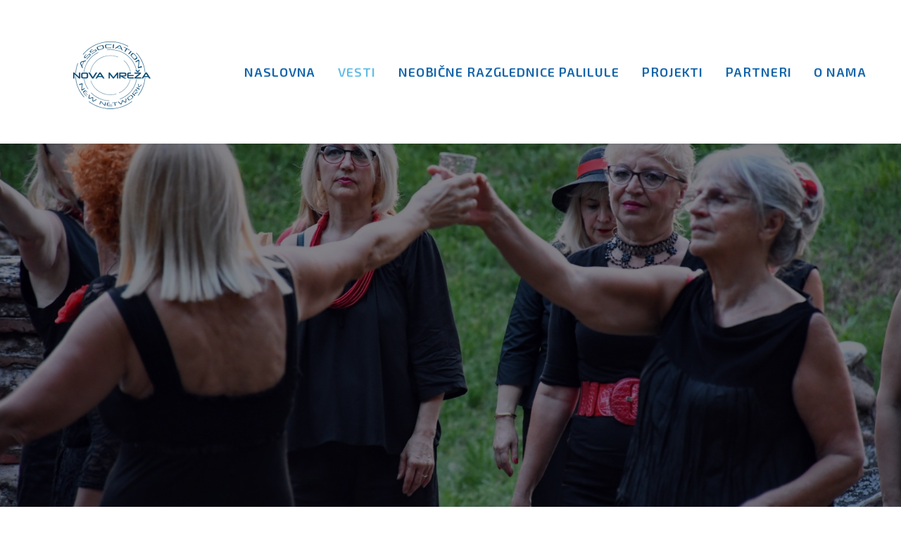

--- FILE ---
content_type: text/html; charset=UTF-8
request_url: https://novamreza.com/vesti-2/
body_size: 15598
content:
<!DOCTYPE html>
<html class="no-touch" lang="en-US" prefix="og: http://ogp.me/ns# fb: http://ogp.me/ns/fb#" xmlns="http://www.w3.org/1999/xhtml">
<head>
<meta http-equiv="Content-Type" content="text/html; charset=UTF-8">
<meta name="viewport" content="width=device-width, initial-scale=1">
<link rel="profile" href="http://gmpg.org/xfn/11">
<link rel="pingback" href="https://novamreza.com/xmlrpc.php">
<title>VESTI &#8211; Novamreža</title>
<meta name='robots' content='max-image-preview:large' />
<link rel='dns-prefetch' href='//fonts.googleapis.com' />
<link rel="alternate" type="application/rss+xml" title="Novamreža &raquo; Feed" href="https://novamreza.com/feed/" />
<link rel="alternate" type="application/rss+xml" title="Novamreža &raquo; Comments Feed" href="https://novamreza.com/comments/feed/" />
<script type="text/javascript">
/* <![CDATA[ */
window._wpemojiSettings = {"baseUrl":"https:\/\/s.w.org\/images\/core\/emoji\/15.0.3\/72x72\/","ext":".png","svgUrl":"https:\/\/s.w.org\/images\/core\/emoji\/15.0.3\/svg\/","svgExt":".svg","source":{"concatemoji":"https:\/\/novamreza.com\/wp-includes\/js\/wp-emoji-release.min.js?ver=6.6.4"}};
/*! This file is auto-generated */
!function(i,n){var o,s,e;function c(e){try{var t={supportTests:e,timestamp:(new Date).valueOf()};sessionStorage.setItem(o,JSON.stringify(t))}catch(e){}}function p(e,t,n){e.clearRect(0,0,e.canvas.width,e.canvas.height),e.fillText(t,0,0);var t=new Uint32Array(e.getImageData(0,0,e.canvas.width,e.canvas.height).data),r=(e.clearRect(0,0,e.canvas.width,e.canvas.height),e.fillText(n,0,0),new Uint32Array(e.getImageData(0,0,e.canvas.width,e.canvas.height).data));return t.every(function(e,t){return e===r[t]})}function u(e,t,n){switch(t){case"flag":return n(e,"\ud83c\udff3\ufe0f\u200d\u26a7\ufe0f","\ud83c\udff3\ufe0f\u200b\u26a7\ufe0f")?!1:!n(e,"\ud83c\uddfa\ud83c\uddf3","\ud83c\uddfa\u200b\ud83c\uddf3")&&!n(e,"\ud83c\udff4\udb40\udc67\udb40\udc62\udb40\udc65\udb40\udc6e\udb40\udc67\udb40\udc7f","\ud83c\udff4\u200b\udb40\udc67\u200b\udb40\udc62\u200b\udb40\udc65\u200b\udb40\udc6e\u200b\udb40\udc67\u200b\udb40\udc7f");case"emoji":return!n(e,"\ud83d\udc26\u200d\u2b1b","\ud83d\udc26\u200b\u2b1b")}return!1}function f(e,t,n){var r="undefined"!=typeof WorkerGlobalScope&&self instanceof WorkerGlobalScope?new OffscreenCanvas(300,150):i.createElement("canvas"),a=r.getContext("2d",{willReadFrequently:!0}),o=(a.textBaseline="top",a.font="600 32px Arial",{});return e.forEach(function(e){o[e]=t(a,e,n)}),o}function t(e){var t=i.createElement("script");t.src=e,t.defer=!0,i.head.appendChild(t)}"undefined"!=typeof Promise&&(o="wpEmojiSettingsSupports",s=["flag","emoji"],n.supports={everything:!0,everythingExceptFlag:!0},e=new Promise(function(e){i.addEventListener("DOMContentLoaded",e,{once:!0})}),new Promise(function(t){var n=function(){try{var e=JSON.parse(sessionStorage.getItem(o));if("object"==typeof e&&"number"==typeof e.timestamp&&(new Date).valueOf()<e.timestamp+604800&&"object"==typeof e.supportTests)return e.supportTests}catch(e){}return null}();if(!n){if("undefined"!=typeof Worker&&"undefined"!=typeof OffscreenCanvas&&"undefined"!=typeof URL&&URL.createObjectURL&&"undefined"!=typeof Blob)try{var e="postMessage("+f.toString()+"("+[JSON.stringify(s),u.toString(),p.toString()].join(",")+"));",r=new Blob([e],{type:"text/javascript"}),a=new Worker(URL.createObjectURL(r),{name:"wpTestEmojiSupports"});return void(a.onmessage=function(e){c(n=e.data),a.terminate(),t(n)})}catch(e){}c(n=f(s,u,p))}t(n)}).then(function(e){for(var t in e)n.supports[t]=e[t],n.supports.everything=n.supports.everything&&n.supports[t],"flag"!==t&&(n.supports.everythingExceptFlag=n.supports.everythingExceptFlag&&n.supports[t]);n.supports.everythingExceptFlag=n.supports.everythingExceptFlag&&!n.supports.flag,n.DOMReady=!1,n.readyCallback=function(){n.DOMReady=!0}}).then(function(){return e}).then(function(){var e;n.supports.everything||(n.readyCallback(),(e=n.source||{}).concatemoji?t(e.concatemoji):e.wpemoji&&e.twemoji&&(t(e.twemoji),t(e.wpemoji)))}))}((window,document),window._wpemojiSettings);
/* ]]> */
</script>
<style id='wp-emoji-styles-inline-css' type='text/css'>

	img.wp-smiley, img.emoji {
		display: inline !important;
		border: none !important;
		box-shadow: none !important;
		height: 1em !important;
		width: 1em !important;
		margin: 0 0.07em !important;
		vertical-align: -0.1em !important;
		background: none !important;
		padding: 0 !important;
	}
</style>
<link rel='stylesheet' id='wp-block-library-css' href='https://novamreza.com/wp-includes/css/dist/block-library/style.min.css?ver=6.6.4' type='text/css' media='all' />
<style id='classic-theme-styles-inline-css' type='text/css'>
/*! This file is auto-generated */
.wp-block-button__link{color:#fff;background-color:#32373c;border-radius:9999px;box-shadow:none;text-decoration:none;padding:calc(.667em + 2px) calc(1.333em + 2px);font-size:1.125em}.wp-block-file__button{background:#32373c;color:#fff;text-decoration:none}
</style>
<style id='global-styles-inline-css' type='text/css'>
:root{--wp--preset--aspect-ratio--square: 1;--wp--preset--aspect-ratio--4-3: 4/3;--wp--preset--aspect-ratio--3-4: 3/4;--wp--preset--aspect-ratio--3-2: 3/2;--wp--preset--aspect-ratio--2-3: 2/3;--wp--preset--aspect-ratio--16-9: 16/9;--wp--preset--aspect-ratio--9-16: 9/16;--wp--preset--color--black: #000000;--wp--preset--color--cyan-bluish-gray: #abb8c3;--wp--preset--color--white: #ffffff;--wp--preset--color--pale-pink: #f78da7;--wp--preset--color--vivid-red: #cf2e2e;--wp--preset--color--luminous-vivid-orange: #ff6900;--wp--preset--color--luminous-vivid-amber: #fcb900;--wp--preset--color--light-green-cyan: #7bdcb5;--wp--preset--color--vivid-green-cyan: #00d084;--wp--preset--color--pale-cyan-blue: #8ed1fc;--wp--preset--color--vivid-cyan-blue: #0693e3;--wp--preset--color--vivid-purple: #9b51e0;--wp--preset--gradient--vivid-cyan-blue-to-vivid-purple: linear-gradient(135deg,rgba(6,147,227,1) 0%,rgb(155,81,224) 100%);--wp--preset--gradient--light-green-cyan-to-vivid-green-cyan: linear-gradient(135deg,rgb(122,220,180) 0%,rgb(0,208,130) 100%);--wp--preset--gradient--luminous-vivid-amber-to-luminous-vivid-orange: linear-gradient(135deg,rgba(252,185,0,1) 0%,rgba(255,105,0,1) 100%);--wp--preset--gradient--luminous-vivid-orange-to-vivid-red: linear-gradient(135deg,rgba(255,105,0,1) 0%,rgb(207,46,46) 100%);--wp--preset--gradient--very-light-gray-to-cyan-bluish-gray: linear-gradient(135deg,rgb(238,238,238) 0%,rgb(169,184,195) 100%);--wp--preset--gradient--cool-to-warm-spectrum: linear-gradient(135deg,rgb(74,234,220) 0%,rgb(151,120,209) 20%,rgb(207,42,186) 40%,rgb(238,44,130) 60%,rgb(251,105,98) 80%,rgb(254,248,76) 100%);--wp--preset--gradient--blush-light-purple: linear-gradient(135deg,rgb(255,206,236) 0%,rgb(152,150,240) 100%);--wp--preset--gradient--blush-bordeaux: linear-gradient(135deg,rgb(254,205,165) 0%,rgb(254,45,45) 50%,rgb(107,0,62) 100%);--wp--preset--gradient--luminous-dusk: linear-gradient(135deg,rgb(255,203,112) 0%,rgb(199,81,192) 50%,rgb(65,88,208) 100%);--wp--preset--gradient--pale-ocean: linear-gradient(135deg,rgb(255,245,203) 0%,rgb(182,227,212) 50%,rgb(51,167,181) 100%);--wp--preset--gradient--electric-grass: linear-gradient(135deg,rgb(202,248,128) 0%,rgb(113,206,126) 100%);--wp--preset--gradient--midnight: linear-gradient(135deg,rgb(2,3,129) 0%,rgb(40,116,252) 100%);--wp--preset--font-size--small: 13px;--wp--preset--font-size--medium: 20px;--wp--preset--font-size--large: 36px;--wp--preset--font-size--x-large: 42px;--wp--preset--spacing--20: 0.44rem;--wp--preset--spacing--30: 0.67rem;--wp--preset--spacing--40: 1rem;--wp--preset--spacing--50: 1.5rem;--wp--preset--spacing--60: 2.25rem;--wp--preset--spacing--70: 3.38rem;--wp--preset--spacing--80: 5.06rem;--wp--preset--shadow--natural: 6px 6px 9px rgba(0, 0, 0, 0.2);--wp--preset--shadow--deep: 12px 12px 50px rgba(0, 0, 0, 0.4);--wp--preset--shadow--sharp: 6px 6px 0px rgba(0, 0, 0, 0.2);--wp--preset--shadow--outlined: 6px 6px 0px -3px rgba(255, 255, 255, 1), 6px 6px rgba(0, 0, 0, 1);--wp--preset--shadow--crisp: 6px 6px 0px rgba(0, 0, 0, 1);}:where(.is-layout-flex){gap: 0.5em;}:where(.is-layout-grid){gap: 0.5em;}body .is-layout-flex{display: flex;}.is-layout-flex{flex-wrap: wrap;align-items: center;}.is-layout-flex > :is(*, div){margin: 0;}body .is-layout-grid{display: grid;}.is-layout-grid > :is(*, div){margin: 0;}:where(.wp-block-columns.is-layout-flex){gap: 2em;}:where(.wp-block-columns.is-layout-grid){gap: 2em;}:where(.wp-block-post-template.is-layout-flex){gap: 1.25em;}:where(.wp-block-post-template.is-layout-grid){gap: 1.25em;}.has-black-color{color: var(--wp--preset--color--black) !important;}.has-cyan-bluish-gray-color{color: var(--wp--preset--color--cyan-bluish-gray) !important;}.has-white-color{color: var(--wp--preset--color--white) !important;}.has-pale-pink-color{color: var(--wp--preset--color--pale-pink) !important;}.has-vivid-red-color{color: var(--wp--preset--color--vivid-red) !important;}.has-luminous-vivid-orange-color{color: var(--wp--preset--color--luminous-vivid-orange) !important;}.has-luminous-vivid-amber-color{color: var(--wp--preset--color--luminous-vivid-amber) !important;}.has-light-green-cyan-color{color: var(--wp--preset--color--light-green-cyan) !important;}.has-vivid-green-cyan-color{color: var(--wp--preset--color--vivid-green-cyan) !important;}.has-pale-cyan-blue-color{color: var(--wp--preset--color--pale-cyan-blue) !important;}.has-vivid-cyan-blue-color{color: var(--wp--preset--color--vivid-cyan-blue) !important;}.has-vivid-purple-color{color: var(--wp--preset--color--vivid-purple) !important;}.has-black-background-color{background-color: var(--wp--preset--color--black) !important;}.has-cyan-bluish-gray-background-color{background-color: var(--wp--preset--color--cyan-bluish-gray) !important;}.has-white-background-color{background-color: var(--wp--preset--color--white) !important;}.has-pale-pink-background-color{background-color: var(--wp--preset--color--pale-pink) !important;}.has-vivid-red-background-color{background-color: var(--wp--preset--color--vivid-red) !important;}.has-luminous-vivid-orange-background-color{background-color: var(--wp--preset--color--luminous-vivid-orange) !important;}.has-luminous-vivid-amber-background-color{background-color: var(--wp--preset--color--luminous-vivid-amber) !important;}.has-light-green-cyan-background-color{background-color: var(--wp--preset--color--light-green-cyan) !important;}.has-vivid-green-cyan-background-color{background-color: var(--wp--preset--color--vivid-green-cyan) !important;}.has-pale-cyan-blue-background-color{background-color: var(--wp--preset--color--pale-cyan-blue) !important;}.has-vivid-cyan-blue-background-color{background-color: var(--wp--preset--color--vivid-cyan-blue) !important;}.has-vivid-purple-background-color{background-color: var(--wp--preset--color--vivid-purple) !important;}.has-black-border-color{border-color: var(--wp--preset--color--black) !important;}.has-cyan-bluish-gray-border-color{border-color: var(--wp--preset--color--cyan-bluish-gray) !important;}.has-white-border-color{border-color: var(--wp--preset--color--white) !important;}.has-pale-pink-border-color{border-color: var(--wp--preset--color--pale-pink) !important;}.has-vivid-red-border-color{border-color: var(--wp--preset--color--vivid-red) !important;}.has-luminous-vivid-orange-border-color{border-color: var(--wp--preset--color--luminous-vivid-orange) !important;}.has-luminous-vivid-amber-border-color{border-color: var(--wp--preset--color--luminous-vivid-amber) !important;}.has-light-green-cyan-border-color{border-color: var(--wp--preset--color--light-green-cyan) !important;}.has-vivid-green-cyan-border-color{border-color: var(--wp--preset--color--vivid-green-cyan) !important;}.has-pale-cyan-blue-border-color{border-color: var(--wp--preset--color--pale-cyan-blue) !important;}.has-vivid-cyan-blue-border-color{border-color: var(--wp--preset--color--vivid-cyan-blue) !important;}.has-vivid-purple-border-color{border-color: var(--wp--preset--color--vivid-purple) !important;}.has-vivid-cyan-blue-to-vivid-purple-gradient-background{background: var(--wp--preset--gradient--vivid-cyan-blue-to-vivid-purple) !important;}.has-light-green-cyan-to-vivid-green-cyan-gradient-background{background: var(--wp--preset--gradient--light-green-cyan-to-vivid-green-cyan) !important;}.has-luminous-vivid-amber-to-luminous-vivid-orange-gradient-background{background: var(--wp--preset--gradient--luminous-vivid-amber-to-luminous-vivid-orange) !important;}.has-luminous-vivid-orange-to-vivid-red-gradient-background{background: var(--wp--preset--gradient--luminous-vivid-orange-to-vivid-red) !important;}.has-very-light-gray-to-cyan-bluish-gray-gradient-background{background: var(--wp--preset--gradient--very-light-gray-to-cyan-bluish-gray) !important;}.has-cool-to-warm-spectrum-gradient-background{background: var(--wp--preset--gradient--cool-to-warm-spectrum) !important;}.has-blush-light-purple-gradient-background{background: var(--wp--preset--gradient--blush-light-purple) !important;}.has-blush-bordeaux-gradient-background{background: var(--wp--preset--gradient--blush-bordeaux) !important;}.has-luminous-dusk-gradient-background{background: var(--wp--preset--gradient--luminous-dusk) !important;}.has-pale-ocean-gradient-background{background: var(--wp--preset--gradient--pale-ocean) !important;}.has-electric-grass-gradient-background{background: var(--wp--preset--gradient--electric-grass) !important;}.has-midnight-gradient-background{background: var(--wp--preset--gradient--midnight) !important;}.has-small-font-size{font-size: var(--wp--preset--font-size--small) !important;}.has-medium-font-size{font-size: var(--wp--preset--font-size--medium) !important;}.has-large-font-size{font-size: var(--wp--preset--font-size--large) !important;}.has-x-large-font-size{font-size: var(--wp--preset--font-size--x-large) !important;}
:where(.wp-block-post-template.is-layout-flex){gap: 1.25em;}:where(.wp-block-post-template.is-layout-grid){gap: 1.25em;}
:where(.wp-block-columns.is-layout-flex){gap: 2em;}:where(.wp-block-columns.is-layout-grid){gap: 2em;}
:root :where(.wp-block-pullquote){font-size: 1.5em;line-height: 1.6;}
</style>
<link rel='stylesheet' id='contact-form-7-css' href='https://novamreza.com/wp-content/plugins/contact-form-7/includes/css/styles.css?ver=5.5.3' type='text/css' media='all' />
<link rel='stylesheet' id='uncodefont-google-css' href='//fonts.googleapis.com/css?family=Exo+2%3A100%2C100italic%2C200%2C200italic%2C300%2C300italic%2Cregular%2Citalic%2C500%2C500italic%2C600%2C600italic%2C700%2C700italic%2C800%2C800italic%2C900%2C900italic&#038;subset=vietnamese%2Ccyrillic-ext%2Clatin-ext%2Clatin%2Ccyrillic&#038;ver=2.4.0.3' type='text/css' media='all' />
<link rel='stylesheet' id='uncode-privacy-css' href='https://novamreza.com/wp-content/plugins/uncode-privacy/assets/css/uncode-privacy-public.css?ver=2.1.3' type='text/css' media='all' />
<link rel='stylesheet' id='uncode-style-css' href='https://novamreza.com/wp-content/themes/uncode/library/css/style.css' type='text/css' media='all' />
<style id='uncode-style-inline-css' type='text/css'>

@media (max-width: 959px) { .navbar-brand > * { height: 50px !important;}}
@media (min-width: 960px) { .limit-width { max-width: 100%; margin: auto;}}
@media (min-width: 960px) { .limit-width { max-width: 100%; margin: auto;}}
.menu-primary ul.menu-smart > li > a, .menu-primary ul.menu-smart li.dropdown > a, .menu-primary ul.menu-smart li.mega-menu > a, .vmenu-container ul.menu-smart > li > a, .vmenu-container ul.menu-smart li.dropdown > a { text-transform: uppercase; }
.menu-primary ul.menu-smart ul a, .vmenu-container ul.menu-smart ul a { text-transform: uppercase; }
#changer-back-color { transition: background-color 1000ms cubic-bezier(0.25, 1, 0.5, 1) !important; } #changer-back-color > div { transition: opacity 1000ms cubic-bezier(0.25, 1, 0.5, 1) !important; } body.bg-changer-init.disable-hover .main-wrapper .style-light,  body.bg-changer-init.disable-hover .main-wrapper .style-light h1,  body.bg-changer-init.disable-hover .main-wrapper .style-light h2, body.bg-changer-init.disable-hover .main-wrapper .style-light h3, body.bg-changer-init.disable-hover .main-wrapper .style-light h4, body.bg-changer-init.disable-hover .main-wrapper .style-light h5, body.bg-changer-init.disable-hover .main-wrapper .style-light h6, body.bg-changer-init.disable-hover .main-wrapper .style-light a, body.bg-changer-init.disable-hover .main-wrapper .style-dark, body.bg-changer-init.disable-hover .main-wrapper .style-dark h1, body.bg-changer-init.disable-hover .main-wrapper .style-dark h2, body.bg-changer-init.disable-hover .main-wrapper .style-dark h3, body.bg-changer-init.disable-hover .main-wrapper .style-dark h4, body.bg-changer-init.disable-hover .main-wrapper .style-dark h5, body.bg-changer-init.disable-hover .main-wrapper .style-dark h6, body.bg-changer-init.disable-hover .main-wrapper .style-dark a { transition: color 1000ms cubic-bezier(0.25, 1, 0.5, 1) !important; } body.bg-changer-init.disable-hover .main-wrapper .heading-text-highlight-inner { transition-property: right, background; transition-duration: 1000ms }
</style>
<link rel='stylesheet' id='uncode-icons-css' href='https://novamreza.com/wp-content/themes/uncode/library/css/uncode-icons.css' type='text/css' media='all' />
<link rel='stylesheet' id='uncode-custom-style-css' href='https://novamreza.com/wp-content/themes/uncode/library/css/style-custom.css' type='text/css' media='all' />
<script type="text/javascript" src="https://novamreza.com/wp-includes/js/jquery/jquery.min.js?ver=3.7.1" id="jquery-core-js"></script>
<script type="text/javascript" src="https://novamreza.com/wp-includes/js/jquery/jquery-migrate.min.js?ver=3.4.1" id="jquery-migrate-js"></script>
<script type="text/javascript" id="uncode-init-js-extra">
/* <![CDATA[ */
var SiteParameters = {"days":"days","hours":"hours","minutes":"minutes","seconds":"seconds","constant_scroll":"on","scroll_speed":"3","parallax_factor":"0.25","loading":"Loading\u2026","slide_name":"slide","slide_footer":"footer","ajax_url":"https:\/\/novamreza.com\/wp-admin\/admin-ajax.php","nonce_adaptive_images":"1753742b2b","nonce_srcset_async":"22bd2ffe89","enable_debug":"","block_mobile_videos":"","is_frontend_editor":"","mobile_parallax_allowed":"","wireframes_plugin_active":"1","sticky_elements":"off","lazyload_type":"","resize_quality":"90","register_metadata":"1","bg_changer_time":"1000","update_wc_fragments":"1","optimize_shortpixel_image":"","custom_cursor_selector":"[href], .trigger-overlay, .owl-next, .owl-prev, .owl-dot, input[type=\"submit\"], button[type=\"submit\"], a[class^=\"ilightbox\"], .ilightbox-thumbnail, .ilightbox-prev, .ilightbox-next, .overlay-close, .unmodal-close, .qty-inset > span, .share-button li","mobile_parallax_animation":"","dynamic_srcset_active":"1","dynamic_srcset_bg_mobile_breakpoint":"570","dynamic_srcset_bunch_limit":"1","dynamic_srcset_bg_mobile_size":"0","activate_webp":"","force_webp":""};
/* ]]> */
</script>
<script type="text/javascript" src="https://novamreza.com/wp-content/themes/uncode/library/js/min/init.min.js" id="uncode-init-js"></script>
<link rel="https://api.w.org/" href="https://novamreza.com/wp-json/" /><link rel="alternate" title="JSON" type="application/json" href="https://novamreza.com/wp-json/wp/v2/pages/520" /><link rel="EditURI" type="application/rsd+xml" title="RSD" href="https://novamreza.com/xmlrpc.php?rsd" />
<link rel="canonical" href="https://novamreza.com/vesti-2/" />
<link rel='shortlink' href='https://novamreza.com/?p=520' />
<link rel="alternate" title="oEmbed (JSON)" type="application/json+oembed" href="https://novamreza.com/wp-json/oembed/1.0/embed?url=https%3A%2F%2Fnovamreza.com%2Fvesti-2%2F" />
<link rel="alternate" title="oEmbed (XML)" type="text/xml+oembed" href="https://novamreza.com/wp-json/oembed/1.0/embed?url=https%3A%2F%2Fnovamreza.com%2Fvesti-2%2F&#038;format=xml" />
		<script>
			document.documentElement.className = document.documentElement.className.replace( 'no-js', 'js' );
		</script>
				<style>
			.no-js img.lazyload { display: none; }
			figure.wp-block-image img.lazyloading { min-width: 150px; }
							.lazyload, .lazyloading { opacity: 0; }
				.lazyloaded {
					opacity: 1;
					transition: opacity 400ms;
					transition-delay: 0ms;
				}
					</style>
		<link rel="icon" href="https://novamreza.com/wp-content/uploads/2020/03/cropped-LOGO-novamreza300x300-32x32.png" sizes="32x32" />
<link rel="icon" href="https://novamreza.com/wp-content/uploads/2020/03/cropped-LOGO-novamreza300x300-192x192.png" sizes="192x192" />
<link rel="apple-touch-icon" href="https://novamreza.com/wp-content/uploads/2020/03/cropped-LOGO-novamreza300x300-180x180.png" />
<meta name="msapplication-TileImage" content="https://novamreza.com/wp-content/uploads/2020/03/cropped-LOGO-novamreza300x300-270x270.png" />
<noscript><style> .wpb_animate_when_almost_visible { opacity: 1; }</style></noscript>
<!-- START - Open Graph and Twitter Card Tags 3.2.0 -->
 <!-- Facebook Open Graph -->
  <meta property="og:locale" content="en_US"/>
  <meta property="og:site_name" content="Novamreža"/>
  <meta property="og:title" content="VESTI"/>
  <meta property="og:url" content="https://novamreza.com/vesti-2/"/>
  <meta property="og:type" content="article"/>
  <meta property="og:description" content="VESTI"/>
  <meta property="og:image" content="https://novamreza.com/wp-content/uploads/2020/08/DSC_1516_1.jpg"/>
  <meta property="og:image:url" content="https://novamreza.com/wp-content/uploads/2020/08/DSC_1516_1.jpg"/>
  <meta property="og:image:secure_url" content="https://novamreza.com/wp-content/uploads/2020/08/DSC_1516_1.jpg"/>
 <!-- Google+ / Schema.org -->
 <!-- Twitter Cards -->
  <meta name="twitter:title" content="VESTI"/>
  <meta name="twitter:url" content="https://novamreza.com/vesti-2/"/>
  <meta name="twitter:description" content="VESTI"/>
  <meta name="twitter:image" content="https://novamreza.com/wp-content/uploads/2020/08/DSC_1516_1.jpg"/>
  <meta name="twitter:card" content="summary_large_image"/>
 <!-- SEO -->
 <!-- Misc. tags -->
 <!-- is_singular -->
<!-- END - Open Graph and Twitter Card Tags 3.2.0 -->
	
</head>
<body class="page-template-default page page-id-520 group-blog hormenu-position-left megamenu-full-submenu hmenu hmenu-position-center header-full-width main-center-align menu-mobile-animated menu-mobile-transparent textual-accent-color mobile-parallax-not-allowed ilb-no-bounce unreg uncode-logo-mobile qw-body-scroll-disabled wpb-js-composer js-comp-ver-6.7.0 vc_responsive" data-border="0">
		
		<div id="uncode-custom-cursor" class="" data-cursor="" data-skin="light"><span></span><span></span></div>
		<div id="uncode-custom-cursor-pilot" class="" data-cursor="" data-skin="light"><span></span><span></span></div>
		<script type="text/javascript">UNCODE.initCursor();</script>

<div class="body-borders" data-border="0"><div class="top-border body-border-shadow"></div><div class="right-border body-border-shadow"></div><div class="bottom-border body-border-shadow"></div><div class="left-border body-border-shadow"></div><div class="top-border style-light-bg"></div><div class="right-border style-light-bg"></div><div class="bottom-border style-light-bg"></div><div class="left-border style-light-bg"></div></div>	<div class="box-wrapper">
		<div class="box-container">
		<script type="text/javascript" id="initBox">UNCODE.initBox();</script>
		<div class="menu-wrapper menu-shrink menu-sticky">
													
													<header id="masthead" class="navbar menu-primary menu-light submenu-dark menu-transparent menu-add-padding style-light-original menu-absolute menu-animated menu-with-logo">
														<div class="menu-container style-color-xsdn-bg menu-no-borders menu-shadows">
															<div class="row-menu limit-width">
																<div class="row-menu-inner">
																	<div id="logo-container-mobile" class="col-lg-0 logo-container middle">
																		<div id="main-logo" class="navbar-header style-light">
																			<a href="https://novamreza.com/" class="navbar-brand" data-minheight="80"><div class="logo-image main-logo  logo-light" data-maxheight="150" style="height: 150px;"><img fetchpriority="high" decoding="async"  alt="logo" width="500" height="300"  data-src="https://novamreza.com/wp-content/uploads/2021/11/NEWLOGONETWORK-1.png" class="img-responsive lazyload" src="[data-uri]" /><noscript><img fetchpriority="high" decoding="async"  alt="logo" width="500" height="300"  data-src="https://novamreza.com/wp-content/uploads/2021/11/NEWLOGONETWORK-1.png" class="img-responsive lazyload" src="[data-uri]" /><noscript><img fetchpriority="high" decoding="async" src="https://novamreza.com/wp-content/uploads/2021/11/NEWLOGONETWORK-1.png" alt="logo" width="500" height="300" class="img-responsive" /></noscript></noscript></div><div class="logo-image main-logo  logo-dark" data-maxheight="150" style="height: 150px;display:none;"><img fetchpriority="high" decoding="async"  alt="logo" width="500" height="300"  data-src="https://novamreza.com/wp-content/uploads/2021/11/NEWLOGONETWORK-1.png" class="img-responsive lazyload" src="[data-uri]" /><noscript><img fetchpriority="high" decoding="async"  alt="logo" width="500" height="300"  data-src="https://novamreza.com/wp-content/uploads/2021/11/NEWLOGONETWORK-1.png" class="img-responsive lazyload" src="[data-uri]" /><noscript><img fetchpriority="high" decoding="async" src="https://novamreza.com/wp-content/uploads/2021/11/NEWLOGONETWORK-1.png" alt="logo" width="500" height="300" class="img-responsive" /></noscript></noscript></div><div class="logo-image mobile-logo logo-light" data-maxheight="150" style="height: 150px;"><img decoding="async"  alt="logo" width="243" height="224"  data-src="https://novamreza.com/wp-content/uploads/2020/03/LOGO-novamreza300x300-e1630913406681.png" class="img-responsive lazyload" src="[data-uri]" /><noscript><img decoding="async" src="https://novamreza.com/wp-content/uploads/2020/03/LOGO-novamreza300x300-e1630913406681.png" alt="logo" width="243" height="224" class="img-responsive" /></noscript></div><div class="logo-image mobile-logo logo-dark" data-maxheight="150" style="height: 150px;display:none;"><img decoding="async"  alt="logo" width="200" height="91"  data-src="https://novamreza.com/wp-content/uploads/2020/03/LOGO-novamreza200x91.png" class="img-responsive lazyload" src="[data-uri]" /><noscript><img decoding="async" src="https://novamreza.com/wp-content/uploads/2020/03/LOGO-novamreza200x91.png" alt="logo" width="200" height="91" class="img-responsive" /></noscript></div></a>
																		</div>
																		<div class="mmb-container"><div class="mobile-additional-icons"></div><div class="mobile-menu-button mobile-menu-button-light lines-button"><span class="lines"><span></span></span></div></div>
																	</div>
																	<div class="col-lg-12 main-menu-container middle">
																		<div class="menu-horizontal menu-dd-shadow-darker-std ">
																			<div class="menu-horizontal-inner">
																				<div class="nav navbar-nav navbar-main navbar-nav-first"><ul id="menu-menu-1" class="menu-primary-inner menu-smart sm"><li id="menu-item-432" class="menu-item menu-item-type-post_type menu-item-object-page menu-item-home menu-item-432 menu-item-link"><a title="NASLOVNA" href="https://novamreza.com/">NASLOVNA<i class="fa fa-angle-right fa-dropdown"></i></a></li>
<li id="menu-item-525" class="menu-item menu-item-type-post_type menu-item-object-page current-menu-item page_item page-item-520 current_page_item menu-item-525 active menu-item-link"><a title="VESTI" href="https://novamreza.com/vesti-2/">VESTI<i class="fa fa-angle-right fa-dropdown"></i></a></li>
<li id="menu-item-529" class="menu-item menu-item-type-post_type menu-item-object-page menu-item-529 menu-item-link"><a title="NEOBIČNE RAZGLEDNICE PALILULE" href="https://novamreza.com/neobicne-razglednice-palilule/">NEOBIČNE RAZGLEDNICE PALILULE<i class="fa fa-angle-right fa-dropdown"></i></a></li>
<li id="menu-item-21" class="menu-item menu-item-type-post_type menu-item-object-page menu-item-21 menu-item-link"><a title="PROJEKTI" href="https://novamreza.com/projekti/">PROJEKTI<i class="fa fa-angle-right fa-dropdown"></i></a></li>
<li id="menu-item-345" class="menu-item menu-item-type-post_type menu-item-object-page menu-item-345 menu-item-link"><a title="PARTNERI" href="https://novamreza.com/partneri-2/">PARTNERI<i class="fa fa-angle-right fa-dropdown"></i></a></li>
<li id="menu-item-25" class="menu-item menu-item-type-post_type menu-item-object-page menu-item-25 menu-item-link"><a title="O NAMA" href="https://novamreza.com/o-nama/">O NAMA<i class="fa fa-angle-right fa-dropdown"></i></a></li>
</ul></div><div class="nav navbar-nav navbar-nav-last"><ul class="menu-smart sm menu-icons menu-smart-social"><li class="menu-item-link social-icon tablet-hidden mobile-hidden social-205438"><a href="" class="social-menu-link" target="_blank"><i class="fa fa-facebook2"></i></a></li><li class="menu-item-link social-icon tablet-hidden mobile-hidden social-111854"><a href="" class="social-menu-link" target="_blank"><i class="fa fa-youtube"></i></a></li><li class="menu-item-link social-icon tablet-hidden mobile-hidden social-112902"><a href="" class="social-menu-link" target="_blank"><i class="fa fa-instagram"></i></a></li><li class="menu-item-link search-icon style-light dropdown "><a href="#" class="trigger-overlay search-icon" data-area="search" data-container="box-container">
													<i class="fa fa-search3"></i><span class="desktop-hidden"><span>Search</span></span><i class="fa fa-angle-down fa-dropdown desktop-hidden"></i>
													</a><ul role="menu" class="drop-menu desktop-hidden">
														<li>
															<form class="search ccc" method="get" action="https://novamreza.com/">
																<input type="search" class="search-field no-livesearch" placeholder="Search…" value="" name="s" title="Search…" /></form>
														</li>
													</ul></li></ul></div><div class="desktop-hidden">
														 							</div></div>
																		</div>
																	</div>
																</div>
															</div>
														</div>
													</header>
												</div>			<script type="text/javascript" id="fixMenuHeight">UNCODE.fixMenuHeight();</script>
			<div class="main-wrapper">
				<div class="main-container">
					<div class="page-wrapper">
						<div class="sections-container">
<div id="page-header"><div class="remove-menu-padding remove-menu-padding-mobile header-wrapper header-uncode-block header-scroll-opacity">
									<div data-parent="true" class="vc_row row-container" id="row-unique-0"><div class="row-background background-element">
											<div class="background-wrapper">
												<div class="background-inner srcset-bg" style="background-image: url(https://novamreza.com/wp-content/uploads/2020/08/DSC_1516_1.jpg);background-repeat: no-repeat;background-position: center center;background-attachment: scroll;background-size: cover;"></div>
												<div class="block-bg-overlay style-color-lxmt-bg" style="opacity: 0.5;"></div>
											</div>
										</div><div class="row unequal exa-top-padding single-bottom-padding single-h-padding full-width row-parent row-header" data-height-ratio="60" data-minheight="600"><div class="wpb_row row-inner"><div class="wpb_column pos-bottom pos-center align_center column_parent col-lg-12 single-internal-gutter"><div class="uncol style-light font-555555"  ><div class="uncoltable"><div class="uncell no-block-padding" ><div class="uncont"><div class="vc_row row-internal row-container"><div class="row row-child" data-height="100" data-minheight="800"><div class="wpb_row row-inner row-inner-force"><div class="wpb_column pos-top pos-center align_left column_child col-lg-12 single-internal-gutter"><div class="uncol style-light" ><div class="uncoltable"><div class="uncell no-block-padding" ><div class="uncont"><div class="vc_custom_heading_wrap "><div class="heading-text el-text" ><h2 class="font-555555 h1 text-color-xsdn-color text-uppercase" ><span>VESTI</span></h2></div><div class="clear"></div></div></div></div></div></div></div></div></div></div></div></div></div></div></div><script id="script-row-unique-0" data-row="script-row-unique-0" type="text/javascript" class="vc_controls">UNCODE.initRow(document.getElementById("row-unique-0"));</script></div></div></div><div class="header-scrolldown style-dark"><i class="fa fa-angle-down"></i></div></div></div><script type="text/javascript">UNCODE.initHeader();</script><article id="post-520" class="page-body style-color-xsdn-bg post-520 page type-page status-publish has-post-thumbnail hentry">
						<div class="post-wrapper">
							<div class="post-body"><div class="post-content un-no-sidebar-layout"><div data-parent="true" class="vc_row style-color-xsdn-bg row-container onepage-section" data-label="blog" data-name="blog" id="row-unique-1"><div class="row no-top-padding no-bottom-padding no-h-padding full-width row-parent"><div class="wpb_row row-inner"><div class="wpb_column pos-top pos-center align_left column_parent col-lg-12 single-internal-gutter"><div class="uncol style-light"  ><div class="uncoltable"><div class="uncell no-block-padding" ><div class="uncont"><div id="index-1" class="isotope-system isotope-general-light">
									<div class="isotope-wrapper no-gutter">
			<div class="isotope-container isotope-layout style-masonry isotope-pagination" data-type="masonry" data-layout="fitRows" data-lg="960" data-md="770" data-sm="640" data-vp-height="">
			<div class="tmb atc-typography-inherit tmb-iso-w3 tmb-iso-h4 tmb-light tmb-overlay-gradient-bottom tmb-text-showed tmb-overlay-showed tmb-overlay-anim tmb-overlay-text-reduced tmb-overlay-left tmb-overlay-bottom tmb-overlay-text-left tmb-image-anim  grid-cat-3 tmb-id-886 tmb-img-ratio tmb-media-first tmb-media-last tmb-content-overlay tmb-no-bg" >
						<div class="t-inside animate_when_almost_visible bottom-t-top srcset-lazy-animations" data-delay="200" data-cursor="icon-accent"><div class="t-entry-visual"><div class="t-entry-visual-tc"><div class="t-entry-visual-cont"><span class="t-cat-over t-cat-no-link single-block-padding t-cat-over-topright"><span class="t-entry-category t-cat-over-inner"><span class="t-entry-cat-single"><span class="bordered-cat tmb-term-evidence font-ui">Vesti</span></span></span></span><div class="dummy" style="padding-top: 75%;"></div><a tabindex="-1" href="https://novamreza.com/ramonda-bojana-nove-mreze-najbolji-ekoloski-film-na-vrmdza-festu/" class="pushed" target="_self" data-lb-index="0"><div class="t-entry-visual-overlay"><div class="t-entry-visual-overlay-in style-color-xsdn-bg" style="opacity: 0.5;"></div></div>
									<div class="t-overlay-wrap">
										<div class="t-overlay-inner">
											<div class="t-overlay-content">
												<div class="t-overlay-text single-block-padding"><div class="t-entry"><p class="t-entry-meta"><span class="t-entry-date">30/07/2025</span></p><h3 class="t-entry-title h6">&#8220;Ramonda Bojana&#8221; Nove mreže najbolji ekološki film na Vrmdža festu</h3></div></div></div></div></div><img decoding="async" class="srcset-async srcset-auto srcset-on-layout wp-image-888" src="https://novamreza.com/wp-content/uploads/2025/07/20250726_211221-scaled.jpg" width="2560" height="1920" alt="" data-no-bp="" data-bp="720,1032" data-uniqueid="888-101952" data-guid="https://novamreza.com/wp-content/uploads/2025/07/20250726_211221-scaled.jpg" data-path="2025/07/20250726_211221-scaled.jpg" data-width="2560" data-height="1920" data-singlew="3" data-singleh="2.25" data-crop="1" loading="lazy" data-srcset="https://novamreza.com/wp-content/uploads/2025/07/20250726_211221-scaled.jpg 2560w, https://novamreza.com/wp-content/uploads/2025/07/20250726_211221-300x225.jpg 300w, https://novamreza.com/wp-content/uploads/2025/07/20250726_211221-1024x768.jpg 1024w, https://novamreza.com/wp-content/uploads/2025/07/20250726_211221-768x576.jpg 768w, https://novamreza.com/wp-content/uploads/2025/07/20250726_211221-1536x1152.jpg 1536w, https://novamreza.com/wp-content/uploads/2025/07/20250726_211221-2048x1536.jpg 2048w, https://novamreza.com/wp-content/uploads/2025/07/20250726_211221-scaled-uai-720x540.jpg 720w, https://novamreza.com/wp-content/uploads/2025/07/20250726_211221-scaled-uai-1032x774.jpg 1032w" srcset="[data-uri]" /></a></div>
				</div>
			</div></div>
					</div><div class="tmb atc-typography-inherit tmb-iso-w3 tmb-iso-h4 tmb-light tmb-overlay-gradient-bottom tmb-text-showed tmb-overlay-showed tmb-overlay-anim tmb-overlay-text-reduced tmb-overlay-left tmb-overlay-bottom tmb-overlay-text-left tmb-image-anim  grid-cat-3 tmb-id-882 tmb-img-ratio tmb-media-first tmb-media-last tmb-content-overlay tmb-no-bg" >
						<div class="t-inside animate_when_almost_visible bottom-t-top srcset-lazy-animations" data-delay="200" data-cursor="icon-accent"><div class="t-entry-visual"><div class="t-entry-visual-tc"><div class="t-entry-visual-cont"><span class="t-cat-over t-cat-no-link single-block-padding t-cat-over-topright"><span class="t-entry-category t-cat-over-inner"><span class="t-entry-cat-single"><span class="bordered-cat tmb-term-evidence font-ui">Vesti</span></span></span></span><div class="dummy" style="padding-top: 75%;"></div><a tabindex="-1" href="https://novamreza.com/javni-razgovor-klimatske-promene-i-rodna-ravnopravnost/" class="pushed" target="_self" data-lb-index="1"><div class="t-entry-visual-overlay"><div class="t-entry-visual-overlay-in style-color-xsdn-bg" style="opacity: 0.5;"></div></div>
									<div class="t-overlay-wrap">
										<div class="t-overlay-inner">
											<div class="t-overlay-content">
												<div class="t-overlay-text single-block-padding"><div class="t-entry"><p class="t-entry-meta"><span class="t-entry-date">22/02/2025</span></p><h3 class="t-entry-title h6">Javni razgovor: Klimatske promene i rodna ravnopravnost</h3></div></div></div></div></div><img decoding="async" class="srcset-async srcset-auto srcset-on-layout wp-image-884" src="https://novamreza.com/wp-content/uploads/2025/02/insta3-uai-2485x1863.jpg" width="2485" height="1863" alt="" data-no-bp="" data-bp="720,1032" data-uniqueid="884-145979" data-guid="https://novamreza.com/wp-content/uploads/2025/02/insta3.jpg" data-path="2025/02/insta3.jpg" data-width="2485" data-height="2481" data-singlew="3" data-singleh="2.25" data-crop="1" loading="lazy" data-srcset="https://novamreza.com/wp-content/uploads/2025/02/insta3-uai-2485x1863.jpg 2485w, https://novamreza.com/wp-content/uploads/2025/02/insta3-uai-720x540.jpg 720w, https://novamreza.com/wp-content/uploads/2025/02/insta3-uai-1032x774.jpg 1032w" srcset="[data-uri]" /></a></div>
				</div>
			</div></div>
					</div><div class="tmb atc-typography-inherit tmb-iso-w3 tmb-iso-h4 tmb-light tmb-overlay-gradient-bottom tmb-text-showed tmb-overlay-showed tmb-overlay-anim tmb-overlay-text-reduced tmb-overlay-left tmb-overlay-bottom tmb-overlay-text-left tmb-image-anim  grid-cat-3 tmb-id-856 tmb-img-ratio tmb-media-first tmb-media-last tmb-content-overlay tmb-no-bg" >
						<div class="t-inside animate_when_almost_visible bottom-t-top srcset-lazy-animations" data-delay="200" data-cursor="icon-accent"><div class="t-entry-visual"><div class="t-entry-visual-tc"><div class="t-entry-visual-cont"><span class="t-cat-over t-cat-no-link single-block-padding t-cat-over-topright"><span class="t-entry-category t-cat-over-inner"><span class="t-entry-cat-single"><span class="bordered-cat tmb-term-evidence font-ui">Vesti</span></span></span></span><div class="dummy" style="padding-top: 75%;"></div><a tabindex="-1" href="https://novamreza.com/mediji-o-nasem-projektu-zene-koje-su-oblikovale-grad-i-drustvo/" class="pushed" target="_self" data-lb-index="2"><div class="t-entry-visual-overlay"><div class="t-entry-visual-overlay-in style-color-xsdn-bg" style="opacity: 0.5;"></div></div>
									<div class="t-overlay-wrap">
										<div class="t-overlay-inner">
											<div class="t-overlay-content">
												<div class="t-overlay-text single-block-padding"><div class="t-entry"><p class="t-entry-meta"><span class="t-entry-date">20/04/2024</span></p><h3 class="t-entry-title h6">Mediji o našem projektu: Žene koje su oblikovale grad i društvo</h3></div></div></div></div></div><img decoding="async" class="srcset-async srcset-auto srcset-on-layout wp-image-858" src="https://novamreza.com/wp-content/uploads/2024/08/20240406_110822-scaled-e1723060747258.jpg" width="800" height="600" alt="" data-no-bp="" data-bp="720,1032" data-uniqueid="858-124489" data-guid="https://novamreza.com/wp-content/uploads/2024/08/20240406_110822-scaled-e1723060747258.jpg" data-path="2024/08/20240406_110822-scaled-e1723060747258.jpg" data-width="800" data-height="600" data-singlew="3" data-singleh="2.25" data-crop="1" loading="lazy" data-srcset="https://novamreza.com/wp-content/uploads/2024/08/20240406_110822-1024x768.jpg 1024w, https://novamreza.com/wp-content/uploads/2024/08/20240406_110822-300x225.jpg 300w, https://novamreza.com/wp-content/uploads/2024/08/20240406_110822-768x576.jpg 768w, https://novamreza.com/wp-content/uploads/2024/08/20240406_110822-1536x1152.jpg 1536w, https://novamreza.com/wp-content/uploads/2024/08/20240406_110822-2048x1536.jpg 2048w, https://novamreza.com/wp-content/uploads/2024/08/20240406_110822-scaled-e1723060747258-uai-720x540.jpg 720w, https://novamreza.com/wp-content/uploads/2024/08/20240406_110822-scaled-e1723060747258.jpg 800w" srcset="[data-uri]" /></a></div>
				</div>
			</div></div>
					</div><div class="tmb atc-typography-inherit tmb-iso-w3 tmb-iso-h4 tmb-light tmb-overlay-gradient-bottom tmb-text-showed tmb-overlay-showed tmb-overlay-anim tmb-overlay-text-reduced tmb-overlay-left tmb-overlay-bottom tmb-overlay-text-left tmb-image-anim  grid-cat-3 tmb-id-851 tmb-img-ratio tmb-media-first tmb-media-last tmb-content-overlay tmb-no-bg" >
						<div class="t-inside animate_when_almost_visible bottom-t-top srcset-lazy-animations" data-delay="200" data-cursor="icon-accent"><div class="t-entry-visual"><div class="t-entry-visual-tc"><div class="t-entry-visual-cont"><span class="t-cat-over t-cat-no-link single-block-padding t-cat-over-topright"><span class="t-entry-category t-cat-over-inner"><span class="t-entry-cat-single"><span class="bordered-cat tmb-term-evidence font-ui">Vesti</span></span></span></span><div class="dummy" style="padding-top: 75%;"></div><a tabindex="-1" href="https://novamreza.com/poziv-za-umetnice-otvaramo-put-ka-zenskoj-istoriji-nisa-kroz-umetnicke-prakse/" class="pushed" target="_self" data-lb-index="3"><div class="t-entry-visual-overlay"><div class="t-entry-visual-overlay-in style-color-xsdn-bg" style="opacity: 0.5;"></div></div>
									<div class="t-overlay-wrap">
										<div class="t-overlay-inner">
											<div class="t-overlay-content">
												<div class="t-overlay-text single-block-padding"><div class="t-entry"><p class="t-entry-meta"><span class="t-entry-date">26/03/2024</span></p><h3 class="t-entry-title h6">Poziv za umetnice: Otvaramo put ka ženskoj istoriji Niša kroz umetničke prakse</h3></div></div></div></div></div><img decoding="async" class="srcset-async srcset-auto srcset-on-layout wp-image-853" src="https://novamreza.com/wp-content/uploads/2024/03/insta1-scaled-uai-2560x1920.jpg" width="2560" height="1920" alt="" data-no-bp="" data-bp="720,1032" data-uniqueid="853-136489" data-guid="https://novamreza.com/wp-content/uploads/2024/03/insta1-scaled.jpg" data-path="2024/03/insta1-scaled.jpg" data-width="2560" data-height="2556" data-singlew="3" data-singleh="2.25" data-crop="1" loading="lazy" data-srcset="https://novamreza.com/wp-content/uploads/2024/03/insta1-scaled-uai-2560x1920.jpg 2560w, https://novamreza.com/wp-content/uploads/2024/03/insta1-scaled-uai-720x540.jpg 720w, https://novamreza.com/wp-content/uploads/2024/03/insta1-scaled-uai-1032x774.jpg 1032w" srcset="[data-uri]" /></a></div>
				</div>
			</div></div>
					</div><div class="tmb atc-typography-inherit tmb-iso-w3 tmb-iso-h4 tmb-light tmb-overlay-gradient-bottom tmb-text-showed tmb-overlay-showed tmb-overlay-anim tmb-overlay-text-reduced tmb-overlay-left tmb-overlay-bottom tmb-overlay-text-left tmb-image-anim  grid-cat-3 tmb-id-876 tmb-img-ratio tmb-media-first tmb-media-last tmb-content-overlay tmb-no-bg" >
						<div class="t-inside animate_when_almost_visible bottom-t-top srcset-lazy-animations" data-delay="200" data-cursor="icon-accent"><div class="t-entry-visual"><div class="t-entry-visual-tc"><div class="t-entry-visual-cont"><span class="t-cat-over t-cat-no-link single-block-padding t-cat-over-topright"><span class="t-entry-category t-cat-over-inner"><span class="t-entry-cat-single"><span class="bordered-cat tmb-term-evidence font-ui">Vesti</span></span></span></span><div class="dummy" style="padding-top: 75%;"></div><a tabindex="-1" href="https://novamreza.com/876-2/" class="pushed" target="_self" data-lb-index="4"><div class="t-entry-visual-overlay"><div class="t-entry-visual-overlay-in style-color-xsdn-bg" style="opacity: 0.5;"></div></div>
									<div class="t-overlay-wrap">
										<div class="t-overlay-inner">
											<div class="t-overlay-content">
												<div class="t-overlay-text single-block-padding"><div class="t-entry"><p class="t-entry-meta"><span class="t-entry-date">01/02/2023</span></p><h3 class="t-entry-title h6">Gledajte podkast &#8220;Svet na leđima žene&#8221;</h3></div></div></div></div></div><img decoding="async" class="srcset-async srcset-auto srcset-on-layout wp-image-877" src="https://novamreza.com/wp-content/uploads/2024/08/snapshot-uai-1440x1080.jpg" width="1440" height="1080" alt="" data-no-bp="" data-bp="720,1032" data-uniqueid="877-143887" data-guid="https://novamreza.com/wp-content/uploads/2024/08/snapshot.jpg" data-path="2024/08/snapshot.jpg" data-width="1920" data-height="1080" data-singlew="3" data-singleh="2.25" data-crop="1" loading="lazy" data-srcset="https://novamreza.com/wp-content/uploads/2024/08/snapshot-uai-1440x1080.jpg 1440w, https://novamreza.com/wp-content/uploads/2024/08/snapshot-uai-720x540.jpg 720w, https://novamreza.com/wp-content/uploads/2024/08/snapshot-uai-1032x774.jpg 1032w" srcset="[data-uri]" /></a></div>
				</div>
			</div></div>
					</div><div class="tmb atc-typography-inherit tmb-iso-w3 tmb-iso-h4 tmb-light tmb-overlay-gradient-bottom tmb-text-showed tmb-overlay-showed tmb-overlay-anim tmb-overlay-text-reduced tmb-overlay-left tmb-overlay-bottom tmb-overlay-text-left tmb-image-anim  grid-cat-3 tmb-id-871 tmb-img-ratio tmb-media-first tmb-media-last tmb-content-overlay tmb-no-bg" >
						<div class="t-inside animate_when_almost_visible bottom-t-top srcset-lazy-animations" data-delay="200" data-cursor="icon-accent"><div class="t-entry-visual"><div class="t-entry-visual-tc"><div class="t-entry-visual-cont"><span class="t-cat-over t-cat-no-link single-block-padding t-cat-over-topright"><span class="t-entry-category t-cat-over-inner"><span class="t-entry-cat-single"><span class="bordered-cat tmb-term-evidence font-ui">Vesti</span></span></span></span><div class="dummy" style="padding-top: 75%;"></div><a tabindex="-1" href="https://novamreza.com/rezultati-istrazivanja-seksisticki-stavovi-najvise-se-prenose-kroz-medije-i-obrazovni-proces/" class="pushed" target="_self" data-lb-index="5"><div class="t-entry-visual-overlay"><div class="t-entry-visual-overlay-in style-color-xsdn-bg" style="opacity: 0.5;"></div></div>
									<div class="t-overlay-wrap">
										<div class="t-overlay-inner">
											<div class="t-overlay-content">
												<div class="t-overlay-text single-block-padding"><div class="t-entry"><p class="t-entry-meta"><span class="t-entry-date">13/12/2022</span></p><h3 class="t-entry-title h6">Rezultati istraživanja: Seksistički stavovi najviše se prenose kroz medije i obrazovni proces</h3></div></div></div></div></div><img decoding="async"   width="500" height="375" alt="" data-no-bp="" data-bp="720,1032" data-uniqueid="845-138751" data-guid="https://novamreza.com/wp-content/uploads/2022/04/Logotip-sa-stavovima.png" data-path="2022/04/Logotip-sa-stavovima.png" data-width="500" data-height="500" data-singlew="3" data-singleh="2.25" data-crop="1" loading="lazy" data-src="https://novamreza.com/wp-content/uploads/2022/04/Logotip-sa-stavovima-uai-500x375.png" class="srcset-async srcset-auto srcset-on-layout wp-image-845 lazyload" src="[data-uri]" /><noscript><img decoding="async" class="srcset-async srcset-auto srcset-on-layout wp-image-845" src="https://novamreza.com/wp-content/uploads/2022/04/Logotip-sa-stavovima-uai-500x375.png" width="500" height="375" alt="" data-no-bp="" data-bp="720,1032" data-uniqueid="845-138751" data-guid="https://novamreza.com/wp-content/uploads/2022/04/Logotip-sa-stavovima.png" data-path="2022/04/Logotip-sa-stavovima.png" data-width="500" data-height="500" data-singlew="3" data-singleh="2.25" data-crop="1" loading="lazy" /></noscript></a></div>
				</div>
			</div></div>
					</div><div class="tmb atc-typography-inherit tmb-iso-w3 tmb-iso-h4 tmb-light tmb-overlay-gradient-bottom tmb-text-showed tmb-overlay-showed tmb-overlay-anim tmb-overlay-text-reduced tmb-overlay-left tmb-overlay-bottom tmb-overlay-text-left tmb-image-anim  grid-cat-3 tmb-id-864 tmb-img-ratio tmb-media-first tmb-media-last tmb-content-overlay tmb-no-bg" >
						<div class="t-inside animate_when_almost_visible bottom-t-top srcset-lazy-animations" data-delay="200" data-cursor="icon-accent"><div class="t-entry-visual"><div class="t-entry-visual-tc"><div class="t-entry-visual-cont"><span class="t-cat-over t-cat-no-link single-block-padding t-cat-over-topright"><span class="t-entry-category t-cat-over-inner"><span class="t-entry-cat-single"><span class="bordered-cat tmb-term-evidence font-ui">Vesti</span></span></span></span><div class="dummy" style="padding-top: 75.1%;"></div><a tabindex="-1" href="https://novamreza.com/film-nove-mreze-prikazan-na-fazana-media-festu/" class="pushed" target="_self" data-lb-index="6"><div class="t-entry-visual-overlay"><div class="t-entry-visual-overlay-in style-color-xsdn-bg" style="opacity: 0.5;"></div></div>
									<div class="t-overlay-wrap">
										<div class="t-overlay-inner">
											<div class="t-overlay-content">
												<div class="t-overlay-text single-block-padding"><div class="t-entry"><p class="t-entry-meta"><span class="t-entry-date">13/09/2022</span></p><h3 class="t-entry-title h6">Film Nove mreže prikazan na Fažana media festu</h3></div></div></div></div></div><img decoding="async" class="srcset-async srcset-auto srcset-on-layout wp-image-865" src="https://novamreza.com/wp-content/uploads/2024/08/305650652_616695076610171_5880591557463536897_n-uai-854x641.jpg" width="854" height="641" alt="" data-no-bp="" data-bp="720,1032" data-uniqueid="865-736182" data-guid="https://novamreza.com/wp-content/uploads/2024/08/305650652_616695076610171_5880591557463536897_n.jpg" data-path="2024/08/305650652_616695076610171_5880591557463536897_n.jpg" data-width="960" data-height="641" data-singlew="3" data-singleh="2.25" data-crop="1" loading="lazy" data-srcset="https://novamreza.com/wp-content/uploads/2024/08/305650652_616695076610171_5880591557463536897_n-uai-854x641.jpg 854w, https://novamreza.com/wp-content/uploads/2024/08/305650652_616695076610171_5880591557463536897_n-uai-720x540.jpg 720w" srcset="[data-uri]" /></a></div>
				</div>
			</div></div>
					</div><div class="tmb atc-typography-inherit tmb-iso-w3 tmb-iso-h4 tmb-light tmb-overlay-gradient-bottom tmb-text-showed tmb-overlay-showed tmb-overlay-anim tmb-overlay-text-reduced tmb-overlay-left tmb-overlay-bottom tmb-overlay-text-left tmb-image-anim  grid-cat-3 tmb-id-867 tmb-img-ratio tmb-media-first tmb-media-last tmb-content-overlay tmb-no-bg" >
						<div class="t-inside animate_when_almost_visible bottom-t-top srcset-lazy-animations" data-delay="200" data-cursor="icon-accent"><div class="t-entry-visual"><div class="t-entry-visual-tc"><div class="t-entry-visual-cont"><span class="t-cat-over t-cat-no-link single-block-padding t-cat-over-topright"><span class="t-entry-category t-cat-over-inner"><span class="t-entry-cat-single"><span class="bordered-cat tmb-term-evidence font-ui">Vesti</span></span></span></span><div class="dummy" style="padding-top: 75%;"></div><a tabindex="-1" href="https://novamreza.com/premijera-film-nove-mreze-na-otvaranju-nisvilu/" class="pushed" target="_self" data-lb-index="7"><div class="t-entry-visual-overlay"><div class="t-entry-visual-overlay-in style-color-xsdn-bg" style="opacity: 0.5;"></div></div>
									<div class="t-overlay-wrap">
										<div class="t-overlay-inner">
											<div class="t-overlay-content">
												<div class="t-overlay-text single-block-padding"><div class="t-entry"><p class="t-entry-meta"><span class="t-entry-date">02/08/2022</span></p><h3 class="t-entry-title h6">Premijera: Film Nove mreže na otvaranju Nišvilu</h3></div></div></div></div></div><img decoding="async" class="srcset-async srcset-auto srcset-on-layout wp-image-869" src="https://novamreza.com/wp-content/uploads/2024/08/296760265_483755900421980_3448492505583158221_n-1-uai-908x681.jpg" width="908" height="681" alt="" data-no-bp="" data-bp="720,1032" data-uniqueid="869-144178" data-guid="https://novamreza.com/wp-content/uploads/2024/08/296760265_483755900421980_3448492505583158221_n-1.jpg" data-path="2024/08/296760265_483755900421980_3448492505583158221_n-1.jpg" data-width="960" data-height="681" data-singlew="3" data-singleh="2.25" data-crop="1" loading="lazy" data-srcset="https://novamreza.com/wp-content/uploads/2024/08/296760265_483755900421980_3448492505583158221_n-1-uai-908x681.jpg 908w, https://novamreza.com/wp-content/uploads/2024/08/296760265_483755900421980_3448492505583158221_n-1-uai-720x540.jpg 720w" srcset="[data-uri]" /></a></div>
				</div>
			</div></div>
					</div><div class="tmb atc-typography-inherit tmb-iso-w3 tmb-iso-h4 tmb-light tmb-overlay-gradient-bottom tmb-text-showed tmb-overlay-showed tmb-overlay-anim tmb-overlay-text-reduced tmb-overlay-left tmb-overlay-bottom tmb-overlay-text-left tmb-image-anim  grid-cat-3 tmb-id-843 tmb-img-ratio tmb-media-first tmb-media-last tmb-content-overlay tmb-no-bg" >
						<div class="t-inside animate_when_almost_visible bottom-t-top srcset-lazy-animations" data-delay="200" data-cursor="icon-accent"><div class="t-entry-visual"><div class="t-entry-visual-tc"><div class="t-entry-visual-cont"><span class="t-cat-over t-cat-no-link single-block-padding t-cat-over-topright"><span class="t-entry-category t-cat-over-inner"><span class="t-entry-cat-single"><span class="bordered-cat tmb-term-evidence font-ui">Vesti</span></span></span></span><div class="dummy" style="padding-top: 75%;"></div><a tabindex="-1" href="https://novamreza.com/ucestvujte-u-istrazivanju-nove-mreze-seksizam-u-svakodnevnom-zivotu-i-medijima/" class="pushed" target="_self" data-lb-index="8"><div class="t-entry-visual-overlay"><div class="t-entry-visual-overlay-in style-color-xsdn-bg" style="opacity: 0.5;"></div></div>
									<div class="t-overlay-wrap">
										<div class="t-overlay-inner">
											<div class="t-overlay-content">
												<div class="t-overlay-text single-block-padding"><div class="t-entry"><p class="t-entry-meta"><span class="t-entry-date">10/04/2022</span></p><h3 class="t-entry-title h6">Učestvujte u istraživanju Nove mreže: Seksizam u svakodnevnom životu i medijima</h3></div></div></div></div></div><img decoding="async"   width="500" height="375" alt="" data-no-bp="" data-bp="720,1032" data-uniqueid="845-104048" data-guid="https://novamreza.com/wp-content/uploads/2022/04/Logotip-sa-stavovima.png" data-path="2022/04/Logotip-sa-stavovima.png" data-width="500" data-height="500" data-singlew="3" data-singleh="2.25" data-crop="1" loading="lazy" data-src="https://novamreza.com/wp-content/uploads/2022/04/Logotip-sa-stavovima-uai-500x375.png" class="srcset-async srcset-auto srcset-on-layout wp-image-845 lazyload" src="[data-uri]" /><noscript><img decoding="async" class="srcset-async srcset-auto srcset-on-layout wp-image-845" src="https://novamreza.com/wp-content/uploads/2022/04/Logotip-sa-stavovima-uai-500x375.png" width="500" height="375" alt="" data-no-bp="" data-bp="720,1032" data-uniqueid="845-104048" data-guid="https://novamreza.com/wp-content/uploads/2022/04/Logotip-sa-stavovima.png" data-path="2022/04/Logotip-sa-stavovima.png" data-width="500" data-height="500" data-singlew="3" data-singleh="2.25" data-crop="1" loading="lazy" /></noscript></a></div>
				</div>
			</div></div>
					</div><div class="tmb atc-typography-inherit tmb-iso-w3 tmb-iso-h4 tmb-light tmb-overlay-gradient-bottom tmb-text-showed tmb-overlay-showed tmb-overlay-anim tmb-overlay-text-reduced tmb-overlay-left tmb-overlay-bottom tmb-overlay-text-left tmb-image-anim  grid-cat-3 tmb-id-861 tmb-img-ratio tmb-media-first tmb-media-last tmb-content-overlay tmb-no-bg" >
						<div class="t-inside animate_when_almost_visible bottom-t-top srcset-lazy-animations" data-delay="200" data-cursor="icon-accent"><div class="t-entry-visual"><div class="t-entry-visual-tc"><div class="t-entry-visual-cont"><span class="t-cat-over t-cat-no-link single-block-padding t-cat-over-topright"><span class="t-entry-category t-cat-over-inner"><span class="t-entry-cat-single"><span class="bordered-cat tmb-term-evidence font-ui">Vesti</span></span></span></span><div class="dummy" style="padding-top: 75%;"></div><a tabindex="-1" href="https://novamreza.com/nova-mreza-deo-mreze-organizacija-jugoistoka-srbije-za-resavanje-ekoloskih-problema/" class="pushed" target="_self" data-lb-index="9"><div class="t-entry-visual-overlay"><div class="t-entry-visual-overlay-in style-color-xsdn-bg" style="opacity: 0.5;"></div></div>
									<div class="t-overlay-wrap">
										<div class="t-overlay-inner">
											<div class="t-overlay-content">
												<div class="t-overlay-text single-block-padding"><div class="t-entry"><p class="t-entry-meta"><span class="t-entry-date">15/02/2022</span></p><h3 class="t-entry-title h6">Nova mreža deo mreže organizacija jugoistoka Srbije za rešavanje ekoloških problema</h3></div></div></div></div></div><img decoding="async" class="srcset-async srcset-auto srcset-on-layout wp-image-862" src="https://novamreza.com/wp-content/uploads/2024/08/IMG-1144a0ca7cd050138d65dc31a0d38872-V-uai-928x696.jpg" width="928" height="696" alt="" data-no-bp="" data-bp="720,1032" data-uniqueid="862-151189" data-guid="https://novamreza.com/wp-content/uploads/2024/08/IMG-1144a0ca7cd050138d65dc31a0d38872-V.jpg" data-path="2024/08/IMG-1144a0ca7cd050138d65dc31a0d38872-V.jpg" data-width="928" data-height="1112" data-singlew="3" data-singleh="2.25" data-crop="1" loading="lazy" data-srcset="https://novamreza.com/wp-content/uploads/2024/08/IMG-1144a0ca7cd050138d65dc31a0d38872-V-uai-928x696.jpg 928w, https://novamreza.com/wp-content/uploads/2024/08/IMG-1144a0ca7cd050138d65dc31a0d38872-V-uai-720x540.jpg 720w" srcset="[data-uri]" /></a></div>
				</div>
			</div></div>
					</div><div class="tmb atc-typography-inherit tmb-iso-w3 tmb-iso-h4 tmb-light tmb-overlay-gradient-bottom tmb-text-showed tmb-overlay-showed tmb-overlay-anim tmb-overlay-text-reduced tmb-overlay-left tmb-overlay-bottom tmb-overlay-text-left tmb-image-anim  grid-cat-3 tmb-id-829 tmb-img-ratio tmb-media-first tmb-media-last tmb-content-overlay tmb-no-bg" >
						<div class="t-inside animate_when_almost_visible bottom-t-top srcset-lazy-animations" data-delay="200" data-cursor="icon-accent"><div class="t-entry-visual"><div class="t-entry-visual-tc"><div class="t-entry-visual-cont"><span class="t-cat-over t-cat-no-link single-block-padding t-cat-over-topright"><span class="t-entry-category t-cat-over-inner"><span class="t-entry-cat-single"><span class="bordered-cat tmb-term-evidence font-ui">Vesti</span></span></span></span><div class="dummy" style="padding-top: 75%;"></div><a tabindex="-1" href="https://novamreza.com/nikom-ona-ne-treba-premijera-filma-niske-autorske-ekipe-u-nkc-u2/" class="pushed" target="_self" data-lb-index="10"><div class="t-entry-visual-overlay"><div class="t-entry-visual-overlay-in style-color-xsdn-bg" style="opacity: 0.5;"></div></div>
									<div class="t-overlay-wrap">
										<div class="t-overlay-inner">
											<div class="t-overlay-content">
												<div class="t-overlay-text single-block-padding"><div class="t-entry"><p class="t-entry-meta"><span class="t-entry-date">19/12/2021</span></p><h3 class="t-entry-title h6">Nikom ona ne treba: Premijera filma niške autorske ekipe u NKC-u</h3></div></div></div></div></div><img decoding="async" class="srcset-async srcset-auto srcset-on-layout wp-image-834" src="https://novamreza.com/wp-content/uploads/2021/12/Maja_Aleksandra_Dragana_autor_Ivan_Jovanovic-1-e1639927691520-uai-1066x800.jpg" width="1066" height="800" alt="" data-no-bp="" data-bp="720,1032" data-uniqueid="834-195771" data-guid="https://novamreza.com/wp-content/uploads/2021/12/Maja_Aleksandra_Dragana_autor_Ivan_Jovanovic-1-e1639927691520.jpg" data-path="2021/12/Maja_Aleksandra_Dragana_autor_Ivan_Jovanovic-1-e1639927691520.jpg" data-width="1200" data-height="800" data-singlew="3" data-singleh="2.25" data-crop="1" loading="lazy" data-srcset="https://novamreza.com/wp-content/uploads/2021/12/Maja_Aleksandra_Dragana_autor_Ivan_Jovanovic-1-e1639927691520-uai-1066x800.jpg 1066w, https://novamreza.com/wp-content/uploads/2021/12/Maja_Aleksandra_Dragana_autor_Ivan_Jovanovic-1-e1639927691520-uai-720x540.jpg 720w, https://novamreza.com/wp-content/uploads/2021/12/Maja_Aleksandra_Dragana_autor_Ivan_Jovanovic-1-e1639927691520-uai-1032x774.jpg 1032w" srcset="[data-uri]" /></a></div>
				</div>
			</div></div>
					</div><div class="tmb atc-typography-inherit tmb-iso-w3 tmb-iso-h4 tmb-light tmb-overlay-gradient-bottom tmb-text-showed tmb-overlay-showed tmb-overlay-anim tmb-overlay-text-reduced tmb-overlay-left tmb-overlay-bottom tmb-overlay-text-left tmb-image-anim  grid-cat-3 tmb-id-838 tmb-img-ratio tmb-media-first tmb-media-last tmb-content-overlay tmb-no-bg" >
						<div class="t-inside animate_when_almost_visible bottom-t-top srcset-lazy-animations" data-delay="200" data-cursor="icon-accent"><div class="t-entry-visual"><div class="t-entry-visual-tc"><div class="t-entry-visual-cont"><span class="t-cat-over t-cat-no-link single-block-padding t-cat-over-topright"><span class="t-entry-category t-cat-over-inner"><span class="t-entry-cat-single"><span class="bordered-cat tmb-term-evidence font-ui">Vesti</span></span></span></span><div class="dummy" style="padding-top: 75%;"></div><a tabindex="-1" href="https://novamreza.com/edukatorke-nove-mreze-na-femart-festivalu-u-pristini/" class="pushed" target="_self" data-lb-index="11"><div class="t-entry-visual-overlay"><div class="t-entry-visual-overlay-in style-color-xsdn-bg" style="opacity: 0.5;"></div></div>
									<div class="t-overlay-wrap">
										<div class="t-overlay-inner">
											<div class="t-overlay-content">
												<div class="t-overlay-text single-block-padding"><div class="t-entry"><p class="t-entry-meta"><span class="t-entry-date">10/10/2021</span></p><h3 class="t-entry-title h6">Edukatorke Nove mreže na FemArt festivalu u Prištini</h3></div></div></div></div></div><img decoding="async" class="srcset-async srcset-auto srcset-on-layout wp-image-839" src="https://novamreza.com/wp-content/uploads/2022/04/unnamed-uai-1440x1080.jpg" width="1440" height="1080" alt="" data-no-bp="" data-bp="720,1032" data-uniqueid="839-202047" data-guid="https://novamreza.com/wp-content/uploads/2022/04/unnamed.jpg" data-path="2022/04/unnamed.jpg" data-width="1920" data-height="1080" data-singlew="3" data-singleh="2.25" data-crop="1" loading="lazy" data-srcset="https://novamreza.com/wp-content/uploads/2022/04/unnamed-uai-1440x1080.jpg 1440w, https://novamreza.com/wp-content/uploads/2022/04/unnamed-uai-720x540.jpg 720w, https://novamreza.com/wp-content/uploads/2022/04/unnamed-uai-1032x774.jpg 1032w" srcset="[data-uri]" /></a></div>
				</div>
			</div></div>
					</div>		</div>

	

	</div>
			<div class="isotope-footer style-light no-gutter">
			<div class="isotope-footer-inner limit-width menu-light text-center">
				<ul class='pagination'><li class="page-prev"><span class="btn btn-link btn-disable-hover"><i class="fa fa-angle-left"></i></a></li><li><span class="btn btn-link text-default-color"><span aria-current="page" class="page-numbers current">1</span></span></li><li><span class="btn btn-link text-default-color"><a class="page-numbers" href="https://novamreza.com/vesti-2/page/2">2</a></span></li><li><span class="btn btn-link text-default-color"><a class="page-numbers" href="https://novamreza.com/vesti-2/page/3">3</a></span></li><li class="page-next"><a class="btn btn-link text-default-color" href="https://novamreza.com/vesti-2/page/2"><i class="fa fa-angle-right"></i></a></li></ul>			</div>
		</div>
		</div>
</div></div></div></div></div><script id="script-row-unique-1" data-row="script-row-unique-1" type="text/javascript" class="vc_controls">UNCODE.initRow(document.getElementById("row-unique-1"));</script></div></div></div></div></div>
						</div>
					</article>
								</div><!-- sections container -->
							</div><!-- page wrapper -->
												<footer id="colophon" class="site-footer">
							<div data-parent="true" class="vc_row row-container" id="row-unique-2"><div class="row full-width row-parent"><div class="wpb_row row-inner"><div class="wpb_column pos-top pos-center align_center column_parent col-lg-12 single-internal-gutter"><div class="uncol style-light"  ><div class="uncoltable"><div class="uncell no-block-padding" ><div class="uncont"><div class="vc_row vc_custom_1639167074539 border-accent-color row-internal row-container" style="border-style: solid;border-top-width: 3px ;border-right-width: 3px ;border-bottom-width: 3px ;border-left-width: 3px ;padding-top: 20px ;padding-right: 20px ;padding-bottom: 20px ;padding-left: 20px ;"><div class="row unequal row-child"><div class="wpb_row row-inner"><div class="wpb_column pos-top pos-center align_left column_child col-lg-3 single-internal-gutter"><div class="uncol style-light" ><div class="uncoltable"><div class="uncell no-block-padding" ><div class="uncont"><div class="uncode-single-media  text-left"><div class="single-wrapper" style="max-width: 100%;"><div class="tmb tmb-light  tmb-media-first tmb-media-last tmb-content-overlay tmb-no-bg">
						<div class="t-inside"><div class="t-entry-visual"><div class="t-entry-visual-tc"><div class="uncode-single-media-wrapper">
									<img decoding="async" class="srcset-async srcset-auto wp-image-784" src="https://novamreza.com/wp-content/uploads/2021/11/NEWLOGONETWORK-1.png" width="500" height="300" alt="" data-no-bp="" data-bp="720,1032" data-uniqueid="784-201976" data-guid="https://novamreza.com/wp-content/uploads/2021/11/NEWLOGONETWORK-1.png" data-path="2021/11/NEWLOGONETWORK-1.png" data-width="500" data-height="300" data-singlew="3" data-singleh="" data-crop="" loading="lazy" data-srcset="https://novamreza.com/wp-content/uploads/2021/11/NEWLOGONETWORK-1.png 500w, https://novamreza.com/wp-content/uploads/2021/11/NEWLOGONETWORK-1-300x180.png 300w" srcset="[data-uri]"></div>
				</div>
			</div></div>
					</div></div></div></div></div></div></div></div><div class="wpb_column pos-top pos-center align_right column_child col-lg-9 single-internal-gutter"><div class="uncol style-light" ><div class="uncoltable"><div class="uncell no-block-padding" ><div class="uncont"><div class="uncode-vc-social  icons-lead"><div class="social-icon icon-box icon-box-top icon-inline" ><a href="" target="_blank"><i class="fa fa-facebook2"></i></a></div><div class="social-icon icon-box icon-box-top icon-inline" ><a href="" target="_blank"><i class="fa fa-youtube"></i></a></div><div class="social-icon icon-box icon-box-top icon-inline" ><a href="" target="_blank"><i class="fa fa-instagram"></i></a></div></div><div class="uncode-vc-social  zoom-in animate_when_almost_visible"><p>&copy; 2026 Novamreža. <span style="white-space:nowrap;">All rights reserved</span></p></div><div class="vc_wp_custommenu wpb_content_element" ><div class="widget widget_nav_menu"><div class="menu-menu-1-container"><ul id="menu-menu-2" class="menu-smart sm menu-horizontal"><li class="menu-item menu-item-type-post_type menu-item-object-page menu-item-home menu-item-432"><a href="https://novamreza.com/">NASLOVNA</a></li>
<li class="menu-item menu-item-type-post_type menu-item-object-page current-menu-item page_item page-item-520 current_page_item menu-item-525"><a href="https://novamreza.com/vesti-2/" aria-current="page">VESTI</a></li>
<li class="menu-item menu-item-type-post_type menu-item-object-page menu-item-529"><a href="https://novamreza.com/neobicne-razglednice-palilule/">NEOBIČNE RAZGLEDNICE PALILULE</a></li>
<li class="menu-item menu-item-type-post_type menu-item-object-page menu-item-21"><a href="https://novamreza.com/projekti/">PROJEKTI</a></li>
<li class="menu-item menu-item-type-post_type menu-item-object-page menu-item-345"><a href="https://novamreza.com/partneri-2/">PARTNERI</a></li>
<li class="menu-item menu-item-type-post_type menu-item-object-page menu-item-25"><a href="https://novamreza.com/o-nama/">O NAMA</a></li>
</ul></div></div></div></div></div></div></div></div></div></div></div></div></div></div></div></div><script id="script-row-unique-2" data-row="script-row-unique-2" type="text/javascript" class="vc_controls">UNCODE.initRow(document.getElementById("row-unique-2"));</script></div></div></div>						</footer>
																	</div><!-- main container -->
				</div><!-- main wrapper -->
							</div><!-- box container -->
					</div><!-- box wrapper -->
		<div class="style-light footer-scroll-top footer-scroll-higher"><a href="#" class="scroll-top"><i class="fa fa-angle-up fa-stack btn-default btn-hover-nobg"></i></a></div>
					<div class="overlay overlay-contentscale style-dark style-dark-bg overlay-search" data-area="search" data-container="box-container">
				<div class="mmb-container"><div class="menu-close-search mobile-menu-button menu-button-offcanvas mobile-menu-button-dark lines-button overlay-close close" data-area="search" data-container="box-container"><span class="lines"></span></div></div>
				<div class="search-container"><form action="https://novamreza.com/" method="get">
	<div class="search-container-inner">
		<input type="search" class="search-field form-fluid no-livesearch" placeholder="Search…" value="" name="s" title="Search for:">
		<i class="fa fa-search3"></i>

			</div>
</form>
</div>
			</div>
		
	<div class="gdpr-overlay"></div><div class="gdpr gdpr-privacy-preferences" data-nosnippet="true">
	<div class="gdpr-wrapper">
		<form method="post" class="gdpr-privacy-preferences-frm" action="https://novamreza.com/wp-admin/admin-post.php">
			<input type="hidden" name="action" value="uncode_privacy_update_privacy_preferences">
			<input type="hidden" id="update-privacy-preferences-nonce" name="update-privacy-preferences-nonce" value="cad8150d24" /><input type="hidden" name="_wp_http_referer" value="/vesti-2/" />			<header>
				<div class="gdpr-box-title">
					<h3>Privacy Preference Center</h3>
					<span class="gdpr-close"></span>
				</div>
			</header>
			<div class="gdpr-content">
				<div class="gdpr-tab-content">
					<div class="gdpr-consent-management gdpr-active">
						<header>
							<h4>Privacy Preferences</h4>
						</header>
						<div class="gdpr-info">
							<p></p>
													</div>
					</div>
				</div>
			</div>
			<footer>
				<input type="submit" class="btn-accent btn-flat" value="Save Preferences">
							</footer>
		</form>
	</div>
</div>
<script type="text/html" id="wpb-modifications"></script><script type="text/javascript" src="https://novamreza.com/wp-includes/js/underscore.min.js?ver=1.13.4" id="underscore-js"></script>
<script type="text/javascript" id="daves-wordpress-live-search-js-extra">
/* <![CDATA[ */
var DavesWordPressLiveSearchConfig = {"resultsDirection":"","showThumbs":"false","showExcerpt":"false","displayPostCategory":"false","showMoreResultsLink":"true","activateWidgetLink":"true","minCharsToSearch":"0","xOffset":"0","yOffset":"0","blogURL":"https:\/\/novamreza.com","ajaxURL":"https:\/\/novamreza.com\/wp-admin\/admin-ajax.php","viewMoreText":"View more results","outdatedJQuery":"Dave's WordPress Live Search requires jQuery 1.2.6 or higher. WordPress ships with current jQuery versions. But if you are seeing this message, it's likely that another plugin is including an earlier version.","resultTemplate":"<ul id=\"dwls_search_results\" class=\"search_results dwls_search_results\" role=\"presentation\" aria-hidden=\"true\">\n<input type=\"hidden\" name=\"query\" value=\"<%- resultsSearchTerm %>\" \/>\n<% _.each(searchResults, function(searchResult, index, list) { %>\n        <%\n        \/\/ Thumbnails\n        if(DavesWordPressLiveSearchConfig.showThumbs == \"true\" && searchResult.attachment_thumbnail) {\n                liClass = \"post_with_thumb\";\n        }\n        else {\n                liClass = \"\";\n        }\n        %>\n        <li class=\"post-<%= searchResult.ID %> daves-wordpress-live-search_result <%- liClass %>\">\n\n        <a href=\"<%= searchResult.permalink %>\" class=\"daves-wordpress-live-search_title\">\n        <% if(DavesWordPressLiveSearchConfig.displayPostCategory == \"true\" && searchResult.post_category !== undefined) { %>\n                <span class=\"search-category\"><%= searchResult.post_category %><\/span>\n        <% } %><span class=\"search-title\"><%= searchResult.post_title %><\/span><\/a>\n\n        <% if(searchResult.post_price !== undefined) { %>\n                <p class=\"price\"><%- searchResult.post_price %><\/p>\n        <% } %>\n\n        <% if(DavesWordPressLiveSearchConfig.showExcerpt == \"true\" && searchResult.post_excerpt) { %>\n                <%= searchResult.post_excerpt %>\n        <% } %>\n\n        <% if(e.displayPostMeta) { %>\n                <p class=\"meta clearfix daves-wordpress-live-search_author\" id=\"daves-wordpress-live-search_author\">Posted by <%- searchResult.post_author_nicename %><\/p><p id=\"daves-wordpress-live-search_date\" class=\"meta clearfix daves-wordpress-live-search_date\"><%- searchResult.post_date %><\/p>\n        <% } %>\n        <div class=\"clearfix\"><\/div><\/li>\n<% }); %>\n\n<% if(searchResults[0].show_more !== undefined && searchResults[0].show_more && DavesWordPressLiveSearchConfig.showMoreResultsLink == \"true\") { %>\n        <div class=\"clearfix search_footer\"><a href=\"<%= DavesWordPressLiveSearchConfig.blogURL %>\/?s=<%-  resultsSearchTerm %>\"><%- DavesWordPressLiveSearchConfig.viewMoreText %><\/a><\/div>\n<% } %>\n\n<\/ul>\n"};
/* ]]> */
</script>
<script type="text/javascript" src="https://novamreza.com/wp-content/plugins/uncode-daves-wordpress-live-search/js/daves-wordpress-live-search.js?ver=6.6.4" id="daves-wordpress-live-search-js"></script>
<script type="text/javascript" src="https://novamreza.com/wp-includes/js/dist/vendor/wp-polyfill.min.js?ver=3.15.0" id="wp-polyfill-js"></script>
<script type="text/javascript" id="contact-form-7-js-extra">
/* <![CDATA[ */
var wpcf7 = {"api":{"root":"https:\/\/novamreza.com\/wp-json\/","namespace":"contact-form-7\/v1"}};
/* ]]> */
</script>
<script type="text/javascript" src="https://novamreza.com/wp-content/plugins/contact-form-7/includes/js/index.js?ver=5.5.3" id="contact-form-7-js"></script>
<script type="text/javascript" src="https://novamreza.com/wp-content/plugins/uncode-privacy/assets/js/js-cookie.min.js?ver=2.2.0" id="js-cookie-js"></script>
<script type="text/javascript" id="uncode-privacy-js-extra">
/* <![CDATA[ */
var Uncode_Privacy_Parameters = {"accent_color":"#1063aa"};
/* ]]> */
</script>
<script type="text/javascript" src="https://novamreza.com/wp-content/plugins/uncode-privacy/assets/js/uncode-privacy-public.min.js?ver=2.1.3" id="uncode-privacy-js"></script>
<script type="text/javascript" id="mediaelement-core-js-before">
/* <![CDATA[ */
var mejsL10n = {"language":"en","strings":{"mejs.download-file":"Download File","mejs.install-flash":"You are using a browser that does not have Flash player enabled or installed. Please turn on your Flash player plugin or download the latest version from https:\/\/get.adobe.com\/flashplayer\/","mejs.fullscreen":"Fullscreen","mejs.play":"Play","mejs.pause":"Pause","mejs.time-slider":"Time Slider","mejs.time-help-text":"Use Left\/Right Arrow keys to advance one second, Up\/Down arrows to advance ten seconds.","mejs.live-broadcast":"Live Broadcast","mejs.volume-help-text":"Use Up\/Down Arrow keys to increase or decrease volume.","mejs.unmute":"Unmute","mejs.mute":"Mute","mejs.volume-slider":"Volume Slider","mejs.video-player":"Video Player","mejs.audio-player":"Audio Player","mejs.captions-subtitles":"Captions\/Subtitles","mejs.captions-chapters":"Chapters","mejs.none":"None","mejs.afrikaans":"Afrikaans","mejs.albanian":"Albanian","mejs.arabic":"Arabic","mejs.belarusian":"Belarusian","mejs.bulgarian":"Bulgarian","mejs.catalan":"Catalan","mejs.chinese":"Chinese","mejs.chinese-simplified":"Chinese (Simplified)","mejs.chinese-traditional":"Chinese (Traditional)","mejs.croatian":"Croatian","mejs.czech":"Czech","mejs.danish":"Danish","mejs.dutch":"Dutch","mejs.english":"English","mejs.estonian":"Estonian","mejs.filipino":"Filipino","mejs.finnish":"Finnish","mejs.french":"French","mejs.galician":"Galician","mejs.german":"German","mejs.greek":"Greek","mejs.haitian-creole":"Haitian Creole","mejs.hebrew":"Hebrew","mejs.hindi":"Hindi","mejs.hungarian":"Hungarian","mejs.icelandic":"Icelandic","mejs.indonesian":"Indonesian","mejs.irish":"Irish","mejs.italian":"Italian","mejs.japanese":"Japanese","mejs.korean":"Korean","mejs.latvian":"Latvian","mejs.lithuanian":"Lithuanian","mejs.macedonian":"Macedonian","mejs.malay":"Malay","mejs.maltese":"Maltese","mejs.norwegian":"Norwegian","mejs.persian":"Persian","mejs.polish":"Polish","mejs.portuguese":"Portuguese","mejs.romanian":"Romanian","mejs.russian":"Russian","mejs.serbian":"Serbian","mejs.slovak":"Slovak","mejs.slovenian":"Slovenian","mejs.spanish":"Spanish","mejs.swahili":"Swahili","mejs.swedish":"Swedish","mejs.tagalog":"Tagalog","mejs.thai":"Thai","mejs.turkish":"Turkish","mejs.ukrainian":"Ukrainian","mejs.vietnamese":"Vietnamese","mejs.welsh":"Welsh","mejs.yiddish":"Yiddish"}};
/* ]]> */
</script>
<script type="text/javascript" src="https://novamreza.com/wp-includes/js/mediaelement/mediaelement-and-player.min.js?ver=4.2.17" id="mediaelement-core-js"></script>
<script type="text/javascript" src="https://novamreza.com/wp-includes/js/mediaelement/mediaelement-migrate.min.js?ver=6.6.4" id="mediaelement-migrate-js"></script>
<script type="text/javascript" id="mediaelement-js-extra">
/* <![CDATA[ */
var _wpmejsSettings = {"pluginPath":"\/wp-includes\/js\/mediaelement\/","classPrefix":"mejs-","stretching":"responsive","audioShortcodeLibrary":"mediaelement","videoShortcodeLibrary":"mediaelement"};
/* ]]> */
</script>
<script type="text/javascript" src="https://novamreza.com/wp-includes/js/mediaelement/wp-mediaelement.min.js?ver=6.6.4" id="wp-mediaelement-js"></script>
<script type="text/javascript" src="https://novamreza.com/wp-content/themes/uncode/library/js/min/plugins.min.js" id="uncode-plugins-js"></script>
<script type="text/javascript" src="https://novamreza.com/wp-content/themes/uncode/library/js/min/app.min.js" id="uncode-app-js"></script>
<!--[if lt IE 11]>
<script type="text/javascript" src="https://novamreza.com/wp-content/themes/uncode/library/js/vendor/ofi.min.js" id="uncode-ofi-js"></script>
<script type="text/javascript" id="uncode-ofi-js-after">
/* <![CDATA[ */
objectFitImages();
/* ]]> */
</script>
<![endif]-->
<script type="text/javascript" src="https://novamreza.com/wp-content/plugins/wp-smush-pro/app/assets/js/smush-lazy-load.min.js?ver=3.9.0" id="smush-lazy-load-js"></script>
</body>
</html>
